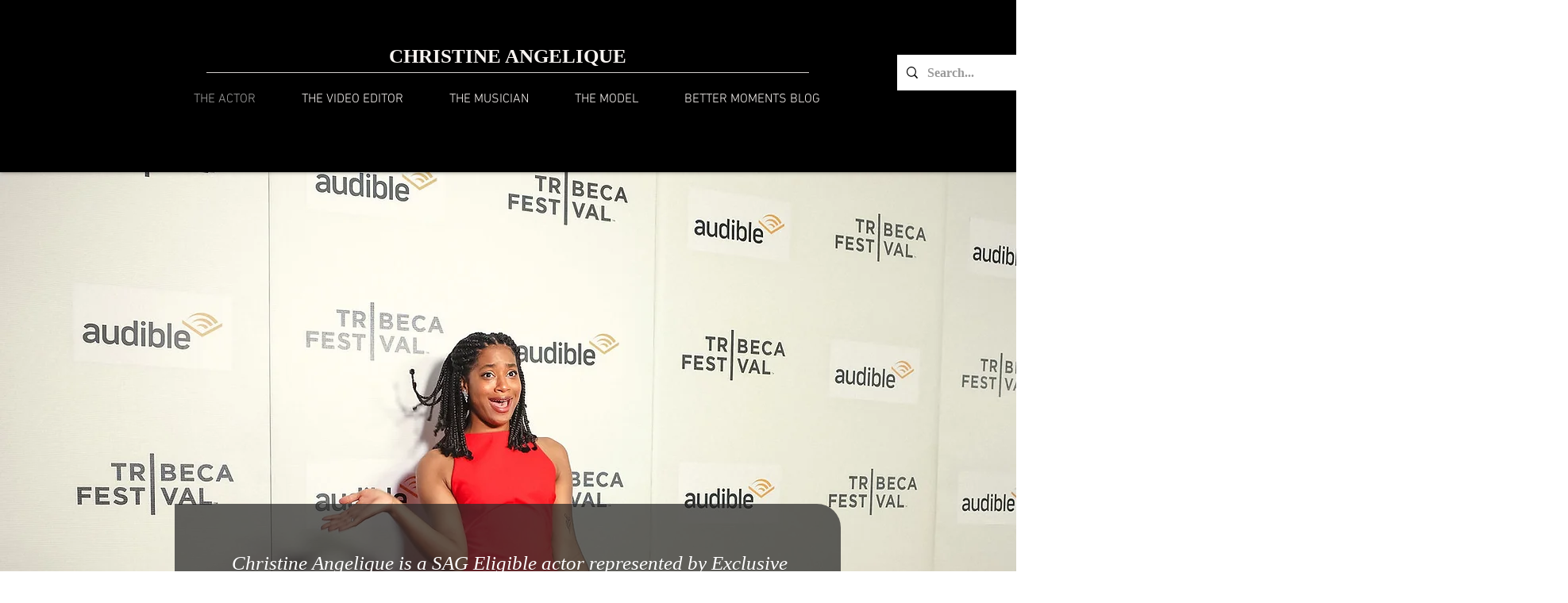

--- FILE ---
content_type: text/html; charset=utf-8
request_url: https://www.google.com/recaptcha/api2/aframe
body_size: 264
content:
<!DOCTYPE HTML><html><head><meta http-equiv="content-type" content="text/html; charset=UTF-8"></head><body><script nonce="MaFny46aalbuekfCnCNu1w">/** Anti-fraud and anti-abuse applications only. See google.com/recaptcha */ try{var clients={'sodar':'https://pagead2.googlesyndication.com/pagead/sodar?'};window.addEventListener("message",function(a){try{if(a.source===window.parent){var b=JSON.parse(a.data);var c=clients[b['id']];if(c){var d=document.createElement('img');d.src=c+b['params']+'&rc='+(localStorage.getItem("rc::a")?sessionStorage.getItem("rc::b"):"");window.document.body.appendChild(d);sessionStorage.setItem("rc::e",parseInt(sessionStorage.getItem("rc::e")||0)+1);localStorage.setItem("rc::h",'1769458462941');}}}catch(b){}});window.parent.postMessage("_grecaptcha_ready", "*");}catch(b){}</script></body></html>